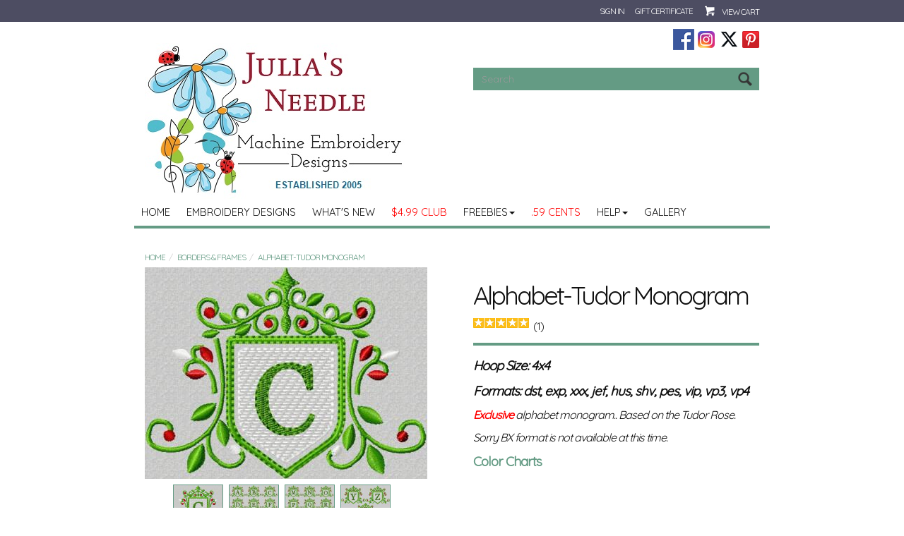

--- FILE ---
content_type: text/html; charset=UTF-8
request_url: https://www.juliasneedledesigns.com/Alphabet-Tudor.html
body_size: 47740
content:
<!-- ***** Start of Include: [sc] Bootstrap-VARs-Theme.sst -->

<!-- ***** End of Include:  Bootstrap-VARs-Theme.sst -->
<!-- ***** Start of Include: [sc] Bootstrap-VARs-DOCTYPE.sst -->
<!DOCTYPE html>
<html lang="en-US">
<head>
<meta name="generator" content="ShopSite Pro 15.0 r5 (data - Boot-Two-Product-NoSideNav.sst)">
<meta name="referrer" content="no-referrer-when-downgrade">

<meta http-equiv="content-type" content="text/html; charset=ISO-8859-1">
<meta http-equiv="X-UA-Compatible" content="IE=edge,chrome=1">
<meta name="web_author" content="Thin Bootstrap Theme by ShopSite, Inc.">
<meta name="viewport" content="width=device-width, initial-scale=1">
<meta name="HandheldFriendly" content="True">
<meta name="MobileOptimized" content="320">
<meta name="author" content="Julia's Needle Designs">
<meta property="og:site_name" content="Julia's Needle Designs">
<!-- ***** End of Include:  Bootstrap-VARs-DOCTYPE.sst -->
<!-- ***** Start of Include: [sc] Bootstrap-Product-Head.sst -->
<meta property="og:title" content="Alphabet-Tudor Monogram">
<meta name="twitter:title" content="Alphabet-Tudor Monogram">
<meta name="keywords" content="alphabet, font, tudor, letter, letters, monogram">
<meta name="description" content="Juliasneedledesigns.com offers thousands of machine embroidery designs for your home or commercial embroidery machine at unbelievably low prices. Daily sales. Tons of free designs. All machine embroidery designs are available via instant download. Filled, redwork, applique, in the hoop, exclusive Rosie and Robbie designs. Largest selection of continuous line designs for quilting.">
<meta property="og:description" content="Juliasneedledesigns.com offers thousands of machine embroidery designs for your home or commercial embroidery machine at unbelievably low prices. Daily sales. Tons of free designs. All machine embroidery designs are available via instant download. Filled, redwork, applique, in the hoop, exclusive Rosie and Robbie designs. Largest selection of continuous line designs for quilting.">
<meta name="twitter:description" content="Juliasneedledesigns.com offers thousands of machine embroidery designs for your home or commercial embroidery machine at unbelievably low prices. Daily sales. Tons of free designs. All machine embroidery designs are available via instant download. Filled, redwork, applique, in the hoop, exclusive Rosie and Robbie designs. Largest selection of continuous line designs for quilting."><meta property="og:type" content="og:product">
<meta property="og:price:amount" content="2.99"><meta property="og:price:currency" content="USD"><meta property="og:availability" content="in stock">
<meta property="og:image" content="https://www.juliasneedledesigns.com/media/800Alphabet-TudorMonogram-1.jpg">
<meta name="twitter:image" content="https://www.juliasneedledesigns.com/media/800Alphabet-TudorMonogram-1.jpg">
<meta name="twitter:card" content="https://www.juliasneedledesigns.com/Alphabet-Tudor.html">
<meta property="og:url" content="https://www.juliasneedledesigns.com/Alphabet-Tudor.html">
<title>Alphabet-Tudor Monogram</title>
<link rel="canonical" href="https://www.juliasneedledesigns.com/Alphabet-Tudor.html">
<!-- ***** End of Include:  Bootstrap-Product-Head.sst -->
<!-- ***** Start of Include: [data] Bootstrap-Two-Head.sst -->
<link href="//fonts.googleapis.com/css?family=Quicksand" rel="stylesheet" type="text/css"><style type="text/css">
div.ui-dialog-buttonset button, input.reviews_submit, button.reviews_close_window, input[type="submit"], input[type=submit], .buttons a, span:not(#morestars) a.reviews_write_review_link {text-decoration: none; margin-bottom: 5px; margin-top: 5px; background: #649B84 -80%; border: 1px solid #649B84; color: #fff; -moz-user-select: none; cursor: pointer; font-size: 11.00pt; line-height: 1.42857;position:relative; overflow: hidden}
div.ui-dialog-buttonset button:hover, input.reviews_submit:hover, button.reviews_close_window:hover, input[type="submit"]:hover, input[type=submit]:hover, .buttons a:hover, span:not(#morestars) a.reviews_write_review_link:hover {background: #64BAAD -80%; border: 1px solid #64BAAD; color: #FFF !important;}
.buttons a {display: inline-block}
.pagination > li > a:hover,.pagination > li > span:hover,.pagination > li > a:focus,.pagination > li > span:focus, .panel-default, .panel-default > .panel-heading {border-color: #649B84}
.nav-tabs > li.active > a,.nav-tabs > li.active > a:hover,.nav-tabs > li.active > a:focus, .input-group-addon, .form-control, div.pagination span, div.searchpgs > input, .thumbnail, .list-group-item, ul#bb-zoomthumb li a, .ss_wl_Lists {border: 1px solid #649B84}
div.paginationin, div.searchpgs {border-left: 1px solid #649B84;}
table.sec_image, td.cart_quantity, td.cart_name, td.cart_sku, td.cart_price, td.cart_total, .panel-footer, .panel-group .panel-heading + .panel-collapse > .panel-body,.panel-group .panel-heading + .panel-collapse > .list-group, .panel-default > .panel-heading + .panel-collapse > .panel-body, .modal-footer {border-top: 1px solid #649B84}
.nav-tabs, div.cart-product, table.sec_image, table.cart, div.wishlist-product, .panel-group .panel-footer + .panel-collapse .panel-body, .panel-default > .panel-footer + .panel-collapse > .panel-body, .modal-header, .ss_wl_List {border-bottom: 1px solid #649B84}
table.sec_image {border-top: 1px solid rgba(0,0,0,0.05); border-bottom: 1px solid rgba(0,0,0,0.05);}
.input-group-addon, div#carttitles, div#giftcertarea, table.cart th, div.ss_wl_shareurl input, span.ss_wlp_comment {background: #649B84}
.nav-tabs > li > a:hover {border-color: #649B84 #649B84 #649B84}
.nav-tabs > li.active > a,.nav-tabs > li.active > a:hover,.nav-tabs > li.active > a:focus {color: #111111}
.pagination > li > a:hover,.pagination > li > span:hover,.pagination > li > a:focus,.pagination > li > span:focus {color: #649B84}
.pagination > li > a:hover,.pagination > li > span:hover,.pagination > li > a:focus,.pagination > li > span:focus, .panel-footer, .pager li > a:hover,.pager li > a:focus {background-color: #649B84}
body.chunkyborders div.links:not(.borders) {border-top: 1px solid #649B84; border-bottom: 1px solid #649B84}
body.chunkyborders div.links:not(.borders) {padding: 15px 0px;}
body.chunkyborders div#moredesc {padding-top: 15px; margin-bottom: 15px;}
body.chunkyborders div#moredesc {border-top: 4px solid #649B84; border-bottom: 4px solid #649B84}
body.chunkyborders span.h2 {padding:6px 10px}
body.chunkyborders span.h2, body.chunkyborders div#carttitles, body.chunkyborders td.taxnship_hdr, body.chunkyborders td.instruct_hdr, body.chunkyborders span.ss-address-hdr, body.chunkyborders td.payment_hdr, body.chunkyborders .cr-address-header, body.chunkyborders div#editregistrationchallenge div.challenge:nth-child(1), body.chunkyborders span.addr_lab, body.chunkyborders span.email_type_text, body.chunkyborders div.save_payment_text, body.chunkyborders .accountsection h4, body.chunkyborders .newpassword h4, body.chunkyborders td.bill_addr_hdr, body.chunkyborders td.ship_addr_hdr, body.chunkyborders div#wishlist-filter {background: #649B84; border-top: 4px solid #649B84}
body.chunkyborders .nav-tabs, body.chunkyborders .modal-header, body.chunkyborders div.cart-product {border-bottom: 4px solid #649B84}
body.chunkyborders .modal-footer, body.chunkyborders div#checkoutarea, body.chunkyborders table.sql_addr tbody > tr:nth-child(1) {border-top: 4px solid #649B84}
body.chunkyborders table.sql_addr tbody > tr:nth-child(1) > td {padding: 4px 0px 8px 0px}
body.chunkyborders div#paymentsection div#cart-totals {border-top: 1px solid #649B84}

body.coloraccent div#cart-ordertotal, body.coloraccent div#footer a.footer_pagetitle, body.coloraccent div#footer span.footer_pagetitle, body.coloraccent .panel-title > a, body.coloraccent .panel-title > small, body.coloraccent .panel-title > .small, body.coloraccent .panel-title > small > a, body.coloraccent .panel-title > .small > a {color: #4D4D62}
body.upper a.carouselbutton, body.upper div.ss_wl_sort, body.upper .breadcrumb a, body.upper div#leftnav div.left_pagelinks a.left_pagetitle, body.upper div#rightnav div.right_pagelinks a.right_pagetitle, body.upper footer a.footer_pagetitle, body.upper .nav-tabs > li > a, body.upper .mobilenav a#navToggle, body.upper span.newsentice, body.upper div#five-links .padr, body.upper div#two-links div.text-right, body.upper div#footer-one .footer_pagetitle, body.upper ul#ShopSite > li > a, body.upper div#aj-fbconnect:after {text-transform: uppercase;}



.btn, .form-control, .input-group-addon, div.ui-dialog-buttonset button, input.reviews_submit, button.reviews_close_window, input[type="submit"], input[type=submit], .buttons a, span:not(#morestars) a.reviews_write_review_link {padding: 6px 12px}
.form-control {34px}
.padheader {padding: 10px 0px;}
ul#ShopSite > li > a {line-height: 38px; padding: 0px 10px;}
div#two-links, div#five-links {padding: 6px 0px}



.pagination > .active > a,.pagination > .active > span,.pagination > .active > a:hover,.pagination > .active > span:hover,.pagination > .active > a:focus,.pagination > .active > span:focus {background-color: #649B84;border-color: #64BAAD}
a.thumbnail:hover,a.thumbnail:focus,a.thumbnail.active {border-color: #649B84}
.panel-default > .panel-heading {color: #333;background-color: #f5f5f5}
.panel-default > .panel-heading .badge {color: #f5f5f5;background-color: #333}
</style>
<link rel="stylesheet" type="text/css" href="https://www.juliasneedledesigns.com/publish/boot.css">
<script type="text/javascript">
var cqnty='',ctotal='',device='',nav='',navwidth='',navarrs='',brda='',brdb='',prefsort='',prefaccord='',recentone='',recenttwo='',recentthree='',recentfour='',recentfive='',recentsix='',name='',mail='',login='',lastpage='';
if (localStorage) {
cqnty = localStorage.getItem('cqnty');
ctotal = localStorage.getItem('ctotal');
device = localStorage.getItem('device');
nav = localStorage.getItem('nav');
navwidth = localStorage.getItem('navwidth');
navarrs = localStorage.getItem('navarrs');
brda = localStorage.getItem('brda');
brdb = localStorage.getItem('brdb');
prefsort = localStorage.getItem('prefsort');
prefaccord = localStorage.getItem('prefaccord');
recentone = localStorage.getItem('recentone');
recenttwo = localStorage.getItem('recenttwo');
recentthree = localStorage.getItem('recentthree');
recentfour = localStorage.getItem('recentfour');
recentfive = localStorage.getItem('recentfive');
recentsix = localStorage.getItem('recentsix');
name = sessionStorage.getItem('name');
mail = sessionStorage.getItem('mail');
login = sessionStorage.getItem('login');
lastpage = sessionStorage.getItem('lastpage');}
</script>

<!-- ***** End of Include:  Bootstrap-Two-Head.sst -->
   <style type="text/css">
        .product .ss_wl_Box, span#morewish .ss_wl_Box{
                text-align: left !important;
        }
   </style>
<script type="text/javascript" src="https://ajax.googleapis.com/ajax/libs/jquery/3.7.1/jquery.min.js"></script>
  <script type="text/javascript">
    var ss_jQuery = jQuery.noConflict(true);
  </script>
<script src="https://www.juliasneedledesigns.com/media/en-US/javascript/jquery/jquery.jqzoom-core-pack.js?1548198286"></script>
<script src="https://www.juliasneedledesigns.com/media/en-US/javascript/jquery/json2.min.js?1416590993"></script>
</head>

<body class="typemore chunkyborders  upper squared">
<!-- ***** Start of Include: [data] Bootstrap-Two-HeaderVariations.sst -->
<div id="header">
	<div id="two-links"><div class="container nopad"><div class="col-sm-6 text-left hidden-xs"><div class="nopadtexta" style="dislay:inline-block"><p>
<script type="text/javascript">
var red_link_text = "Sale" 
ss_jQuery(function(){
   ss_jQuery('a.left_pagetitle[title="' + red_link_text + '"]').css("color", "red");
});


</script>
</p></div></div><div class="col-sm-6 col-xs-12 text-right valign"><div id="sign-in-links" class="padr"><a id="signin" class="myaccount" href="https://www.juliasneedledesigns.com/cgi-juliasneedledesigns/sb/order.cgi?func=2&amp;storeid=*10cac258a11754409f2c&html_reg=html" title="Sign In" rel="nofollow">Sign In</a></div><div id="user-links" class="padr"><a class="myaccount" href="https://www.juliasneedledesigns.com/cgi-juliasneedledesigns/sb/order.cgi?func=3&amp;storeid=*10cac258a11754409f2c&html_reg=html" title="Your Account" rel="nofollow">Your Account</a></div><a class="giftcertlink padr" href="https://www.juliasneedledesigns.com/cgi-juliasneedledesigns/sb/order.cgi?storeid=*10cac258a11754409f2c&amp;cert=gift" title="Gift Certificate" rel="nofollow">Gift Certificate</a><div class="minicart"><!-- ***** Start of Include: [sc] Bootstrap-Two-MiniCart.sst -->
<a href="https://www.juliasneedledesigns.com/cgi-juliasneedledesigns/sb/order.cgi?storeid=*10cac258a11754409f2c&amp;function=show" id="lsmini" rel="nofollow">View Cart</a><!-- ***** End of Include:  Bootstrap-Two-MiniCart.sst -->
</div></div></div></div>	<div id="two-h" class="text-center padheader">
    	<div id="two-h-in" class="container nopad">
        	<div id="two-logo" class="col-sm-6 col-xs-12 valign"><div>    <div id="bootlogo"><a href="http://www.juliasneedledesigns.com/index.htm" rel="nofollow" title="Julia's Needle Designs"><img src="https://www.juliasneedledesigns.com/media/2023mAYLOGO.jpg" alt="2023mAYLOGO"></a></div></div></div><div class="visible-xs"></div><div id="two-search" class="col-sm-6 col-sm-push-0 col-xs-8 col-xs-push-4 valign text-right"><div id="social-follow"><a href="http://www.facebook.com/pages/Julias-Needle-Designs/251676448183064" rel="noopener" class="social_follow fb_follow" target="_blank"><img class="social_follow fb_follow" src="https://www.juliasneedledesigns.com/media/en-US/backgrounds/shared/s-facebook.png" alt="Follow Me On Facebook" title="Follow Me On Facebook"></a><a href="https://www.instagram.com/juliasneedledesignsembroidery" rel="noopener" class="social_follow insta_follow" target="_blank"><img class="social_follow insta_follow" src="https://www.juliasneedledesigns.com/media/en-US/logo/instagram.png" alt="" title=""></a><a href="https://twitter.com/JuliasNeedle" rel="noopener" class="social_follow twtr_follow" target="_blank"><img class="social_follow twtr_follow" src="https://www.juliasneedledesigns.com/media/XTwitterIcon.png" alt="Follow us on Twitter" title="Follow us on Twitter"></a><a href="https://pinterest.com/caruss1017/" rel="noopener" class="social_follow pt_follow" target="_blank"><img class="social_follow pt_follow" src="https://www.juliasneedledesigns.com/media/en-US/logo/pinterest.png" alt="Follow me on Pinterest" title="Follow me on Pinterest" /></a></div><div class="search-area marl"><!-- ***** Start of Include: [sc] Bootstrap-Two-Search.sst -->
<form id="search" action="https://www.juliasneedledesigns.com/cgi-juliasneedledesigns/sb/productsearch.cgi?storeid=*10cac258a11754409f2c" method="post" class="inline"><input name="storeid" value="*10cac258a11754409f2c" type="hidden"><div class="input-group"><input type="text" name="search_field" class="form-control" placeholder="Search" aria-describedby="search-submit"><span class="input-group-addon" id="search-submit">Go<input type="submit" id="search-submit-btn" value="Go"></span></div></form>


<!-- ***** End of Include:  Bootstrap-Two-Search.sst -->
</div></div>    <div id="two-nav" class="col-sm-pull-0 col-sm-12 nopad col-xs-4 col-xs-pull-8"><nav id="navwidth" class="text-left"><a id="navToggle" href="#">Categories</a><div class="suckertreemenu">
<ul id="ShopSite">
  <li><a href="https://www.juliasneedledesigns.com/index.htm" style="" title="Home" >Home</a></li>
  <li><a href="https://www.juliasneedledesigns.com/EmbroideryDesigns-Main.html"  title="Embroidery Designs" >Embroidery Designs</a></li>
  <li><a href="https://www.juliasneedledesigns.com/WhatsNew.html"  title="What's New" >What's New</a></li>
  <li><a href="https://www.juliasneedledesigns.com/JND-MSC.html"  title="$4.99 Club" >$4.99 Club</a></li>
  <li><a href="https://www.juliasneedledesigns.com/Freebies.html"  title="Freebies" >Freebies</a>
<ul>
  <li><a href="https://www.juliasneedledesigns.com/Freebies.html"  title="Free Designs" >Free Designs</a></li>
  <li><a href="https://www.juliasneedledesigns.com/FreeProjects.html"  title="Free Projects" >Free Projects</a></li>
  <li><a href="https://www.juliasneedledesigns.com/1-WF.html"  title="Bi Weekly Freebies" >Bi Weekly Freebies</a></li>
</ul>
</li>
  <li><a href="https://www.juliasneedledesigns.com/Sale.htm"  title=".59 Cents" target="_blank">.59 Cents</a></li>
  <li><a href="#"  title="">Help</a>
<ul>
  <li><a href="https://www.juliasneedledesigns.com/AboutUs.htm"  title="About Us" >About Us</a></li>
  <li><a href="https://www.juliasneedledesigns.com/UseInformation.html"  title="Licensing & Use Policy" >Licensing & Use Policy</a></li>
  <li><a href="https://www.juliasneedledesigns.com/FAQS.htm"  title="Questions?" >Questions?</a></li>
  <li><a href="https://www.juliasneedledesigns.com/ContactUs.htm"  title="Contact" >Contact</a></li>
  <li><a href="https://www.juliasneedledesigns.com/ArtCredits.html"  title="Art Credits" >Art Credits</a></li>
  <li><a href="https://www.juliasneedledesigns.com/Tutorials.html"  title="Tutorials" >Tutorials</a></li>
</ul>
</li>
  <li><a href="https://www.juliasneedledesigns.com/Featured.html"  title="Gallery" >Gallery</a></li>
</ul>
</div>
</nav><script type="text/javascript">if (navwidth != "undefined" && navwidth != "null" && navwidth == document.getElementById('navwidth').clientWidth) {document.getElementById('navwidth').className = 'container text-left '+nav}</script></div>        </div>
    </div>
</div>
<div id="pagecontainer"><div class="container nopad">    <!-- ***** End of Include:  Bootstrap-Two-HeaderVariations.sst -->
<div id="main" class="text-center clearafter">
<ol id="breadcrumbs" class="breadcrumb left" itemscope itemtype="http://schema.org/BreadcrumbList"><li itemprop="itemListElement" itemscope itemtype="http://schema.org/ListItem"><a itemprop="item" href="http://www.juliasneedledesigns.com/index.htm" title="Julia's Needle Designs Home"><span itemprop="name">Home</span></a><meta itemprop="position" content="1"></li><li itemprop="itemListElement" itemscope itemtype="http://schema.org/ListItem"><a itemprop="item" href="https://www.juliasneedledesigns.com/BorderAndFrames.html" title="Borders & Frames"><span itemprop="name">Borders & Frames</span></a><meta itemprop="position" content="2"></li><li itemprop="itemListElement" itemscope itemtype="http://schema.org/ListItem"><a class="active" itemprop="item" href="https://www.juliasneedledesigns.com/Alphabet-Tudor.html" title="Alphabet-Tudor Monogram"><span itemprop="name">Alphabet-Tudor Monogram</span></a><meta itemprop="position" content="3"></li></ol>
<script type="text/javascript">var bol = document.getElementById("breadcrumbs"), li = document.createElement("li"); var catlink = bol.getElementsByTagName('li')[1].getElementsByTagName('a')[0].getAttribute('href'); if (brdb != "undefined" && brdb != "null" && brdb == catlink) {li.innerHTML = brda;bol.insertBefore(li, bol.getElementsByTagName("li")[1]);}</script>
<div><div class="text-left">
<div itemscope itemtype="http://schema.org/Product">
<div id="moreimage" class="col-md-6 nopad"><!-- ***** Start of Include: [data] Bootstrap-Two-Product-MoreInfoImageRow.sst -->
     <div class="clearfix" id="bb-zoomcontain">
         <div class="clearfix" id="bb-mizoom">
             <a id="prod_img" href="https://www.juliasneedledesigns.com/media/800Alphabet-TudorMonogram-1.jpg" class="jqzoom" rel='gal1'  title="Alphabet-Tudor Monogram"><img src="https://www.juliasneedledesigns.com/media/ss_size1/800Alphabet-TudorMonogram-1.jpg"  title="Alphabet-Tudor Monogram" alt="Alphabet-Tudor Monogram" id="bb-miimage" name="prod_img"></a>
         </div>
        <div class="clearfix" id="mi-zoomthumbs">
          <ul class="clearfix" id="bb-zoomthumb">
         <li class="hidden"><a  id="prod_img_main" href='javascript:void(0);' rel="{gallery: 'gal1', smallimage: 'https://www.juliasneedledesigns.com/media/ss_size1/800Alphabet-TudorMonogram-1.jpg',largeimage:'https://www.juliasneedledesigns.com/media/800Alphabet-TudorMonogram-1.jpg'}"><img name="prod_img_main1" src="https://www.juliasneedledesigns.com/media/ss_size2/800Alphabet-TudorMonogram-1.jpg" alt="<!-- Empty field [MoreInformationGraphicDesc]  -->"></a></li>
         <li><a class="zoomThumbActive" href='javascript:void(0);' rel="{gallery: 'gal1', smallimage: 'https://www.juliasneedledesigns.com/media/ss_size1/800Alphabet-TudorMonogram-1.jpg',largeimage:'https://www.juliasneedledesigns.com/media/800Alphabet-TudorMonogram-1.jpg'}"><img src="https://www.juliasneedledesigns.com/media/ss_size2/800Alphabet-TudorMonogram-1.jpg" alt="<!-- Empty field [MoreInformationGraphicDesc]  -->"></a></li>
            <li><a href='javascript:void(0);' rel="{gallery: 'gal1', smallimage: 'https://www.juliasneedledesigns.com/media/ss_size1/800Alphabet-TudorMonogram-2.jpg',largeimage:'https://www.juliasneedledesigns.com/media/800Alphabet-TudorMonogram-2.jpg'}"><img src="https://www.juliasneedledesigns.com/media/ss_size2/800Alphabet-TudorMonogram-2.jpg" alt="800Alphabet-TudorMonogram-2"></a></li>
                 <li><a href='javascript:void(0);' rel="{gallery: 'gal1', smallimage: 'https://www.juliasneedledesigns.com/media/ss_size1/800Alphabet-TudorMonogram-3.jpg',largeimage:'https://www.juliasneedledesigns.com/media/800Alphabet-TudorMonogram-3.jpg'}"><img src="https://www.juliasneedledesigns.com/media/ss_size2/800Alphabet-TudorMonogram-3.jpg" alt="800Alphabet-TudorMonogram-3"></a></li>
                 <li><a href='javascript:void(0);' rel="{gallery: 'gal1', smallimage: 'https://www.juliasneedledesigns.com/media/ss_size1/800Alphabet-TudorMonogram-4.jpg',largeimage:'https://www.juliasneedledesigns.com/media/800Alphabet-TudorMonogram-4.jpg'}"><img src="https://www.juliasneedledesigns.com/media/ss_size2/800Alphabet-TudorMonogram-4.jpg" alt="800Alphabet-TudorMonogram-4"></a></li>
                                                                                                                                                        </ul>
       </div>
      </div>
<!-- ***** End of Include:  Bootstrap-Two-Product-MoreInfoImageRow.sst -->
</div><div id="moreside" class="col-md-6 nopad">
<h1 itemprop="name">Alphabet-Tudor Monogram</h1><span id="morestars" class="line padb"><span id="morestarsmake"><div class="reviews_stars"><span class="reviews_stars_text">Average rating:</span><div class="reviews_stars_wrapper" style="width:80px;background-repeat:no-repeat;background-image:url(https://www.juliasneedledesigns.com/media/en-US/css/images/star-outline-gray.png)"><div class="reviews_stars_rating" style="overflow:hidden;width: 100%;"><img src="https://www.juliasneedledesigns.com/media/en-US/css/images/star-outline.png" alt="average rating 100%" tabindex="0"></div></div></div></span><span class="inline padsh">(1)</span></span><div id="moredesc" class="left clearafter padb" itemprop="description"><p><em><span style="font-size: 14pt;"><strong>Hoop Size: 4x4<br></strong></span></em></p>
<p><em><span style="font-size: 14pt;"><strong>Formats: dst, exp, xxx, jef, hus, shv, pes, vip, vp3, vp4<br></strong></span></em></p>
<p><span style="font-size: 12pt;"><em><strong><span style="color: #ff0000;">Exclusive</span></strong> alphabet monogram.. Based on the Tudor Rose.<br></em></span></p>
<p><span style="font-size: 12pt;"><em>Sorry BX format is not available at this time.</em></span></p>
<p><a href="https://www.juliasneedledesigns.com/CCAlphabet-TudorMonogram.zip"><strong><span style="font-size: 12pt;"><span style="font-size: 14pt;">Color Charts</span></span></strong></a></p>
<p style="text-align: left;">&nbsp;</p></div><!-- ***** Start of Include: [sc] Bootstrap-Product-PriceSimpleSave.sst -->
<div class="prodprice Bold Normal padsb">
          <span class="saleprice">$<span>2.99</span></span> <span class="regprice strike plain padsh">$10.00</span> <span class="yousave green">You Save  $7.01</span>
          
  </div>
 
<!-- ***** End of Include:  Bootstrap-Product-PriceSimpleSave.sst -->
<form action="https://www.juliasneedledesigns.com/cgi-juliasneedledesigns/sb/order.cgi" method="post" id="form3396"><input name="storeid" value="*10cac258a11754409f2c" type="hidden"><input name="dbname" value="products" type="hidden"><input name="function" value="add" type="hidden">
<input name="itemnum" value="3396" type="hidden">

<span class="prodadd line padsv"><input src="https://www.juliasneedledesigns.com/media/140X40atc.png" alt="140X40atc" width="140" height="40"" type="image"></span>
</form>
<span id="morewish"><form action="https://www.juliasneedledesigns.com/cgi-juliasneedledesigns/sb/wishlist.cgi" method="post">
<input type="hidden" name="storeid" value="*10cac258a11754409f2c">
<input type="hidden" name="itemnum" value="3396">
<input type="hidden" name="wl" value="">
<input type="hidden" name="func" value="add">
<div class="ss_wl_Box" style="display:none;"><span class="ss_wl_Label">Add To Wish List</span><div class="ss_wl_Lists"></div></div>
</form>
</span><div id="moresocial" class="valign padt"><a href="https://www.facebook.com/sharer.php?u=https%3A%2F%2Fwww.juliasneedledesigns.com%2FAlphabet-Tudor.html" onclick="window.open(this.href,'','width=650,height=430,scrollbars=true,status=0,menubar=0,toolbar=0');return false;" class="fb_share"  target="_blank"><img class="fb_share" src="https://www.juliasneedledesigns.com/media/facebooklike.png" alt="Share on Facebook" title="Share on Facebook"></a><script type="text/javascript">
!function(d,s,i,c){var j,f=d.getElementsByTagName(s)[0];if(!d.getElementById(i)){j=d.createElement(s);j.type='text/javascript';j.async=true;j.id=i;j.src=c;f.parentNode.insertBefore(j,f)}}(document,"script","twitter-wjs","//platform.twitter.com/widgets.js");
</script>
<div class="twtr_share"><a href="https://twitter.com/share" class="twitter-share-button twtr_share" data-via="JuliasNeedle">Tweet</a></div>

<span class="pin-it-button"><a href="https://pinterest.com/pin/create/button/?url=https%3A%2F%2Fwww.juliasneedledesigns.com%2FAlphabet-Tudor.html&amp;media=https%3A%2F%2Fwww.juliasneedledesigns.com%2Fmedia%2F800Alphabet-TudorMonogram-1.jpg&amp;description=NOTE%3A%20Digital%20Download%20Only%20%20You%20are%20purchasing%20machine%20embroidery%20designs.%20These%20are%20not%20hand%20embroidery%20or%20SVG.%20Once%20your%20order%20is%20complete%20you%20will%20return%20to%20a%20download%20page.%20You%20will%20also%20receive%20a%20backup%20email%20with%20download%20links.%20%28Yahoo%20and%20Gmail%20will%20bounce%20my%20emails%29%20Please%20check%20your%20email%20spam%20and%20trash%20folders.%20You%20must%20download%20the%20file%20to%20your%20computer%2C%20unzip%20the%20file%20and%20have%20a%20way%20to%20transfer%20the%20design%2Fs%20to%20your%20embroidery%20machine.%20All%20design%20formats%20and%20sizes%20are%20included%20in%20a%20" onclick="window.open(this.href,'','width=880,height=660,scrollbars=true,status=0,menubar=0,toolbar=0');return false;" class="pin-it-button" count-layout="horizontal"><img border="0" src="//assets.pinterest.com/images/PinExt.png" alt="Pin It" title="Pin It"></a></span>
<a data-pin-do="buttonBookmark" data-pin-custom="true" data-pin-tall="true" href="https://www.pinterest.com/pin/create/button/"><img src="https://www.juliasneedledesigns.com/media/800PIN.jpg" height="30"/></a>
<script async defer src="//assets.pinterest.com/js/pinit.js"></script></div>
</div>
<div class="clear"></div>
<div class="padlgt padlgb">
  <ul class="nav nav-tabs" role="tablist">
    <li role="presentation" class="active"><a href="#tabmoredetails" aria-controls="tabmoredetails" role="tab" data-toggle="tab">More Details</a></li>    <li role="presentation" class=""><a href="#tabmorereviews" aria-controls="tabmorereviews" role="tab" data-toggle="tab">Reviews</a></li>  </ul>
  <div class="tab-content">
    <div role="tabpanel" class="tab-pane active pad" id="tabmoredetails" itemprop="description"><p style="text-align: left;"><span style="font-size: 12pt; color: #ff0000;"><strong>NOTE: Digital Download Only</strong></span></p>
<ul style="text-align: left;">
<li><span style="font-size: 10pt;">You are purchasing machine embroidery designs. These are not hand <strong><span style="color: #ff0000;">embroidery or SVG</span></strong>.</span></li>
<li><span style="font-size: 10pt;">Once your order is complete you will return to a download page.</span></li>
<li><span style="font-size: 10pt;">You will also receive a backup email with download links. <strong><span style="color: #ff0000;">(Yahoo and Gmail will bounce my emails)</span></strong><br></span></li>
<li><span style="font-size: 10pt;">Please check your email spam and trash folders.</span></li>
<li><span style="font-size: 10pt;">You must download the file to your computer, unzip the file and have a way to transfer the design/s to your embroidery machine.</span></li>
<li><span style="font-size: 10pt;">All design formats and sizes are included in a single zip file, PDF or image.</span></li>
<li><span style="font-size: 10pt;"><strong><span style="color: #ff0000;">Duplicated a design?</span></strong> This cart does not alert for duplicate orders or past purchases.</span></li>
<li><span style="font-size: 10pt;">However, a store credit, substitution or refund will be made at the sellers discretion within seven days of purchase.&nbsp;</span></li>
<li><span style="font-size: 10pt;">Bundle Offer duplicates are not eligible. <br></span></li>
<li><span style="font-size: 10pt;">Orders made <span style="color: #ff0000;"><strong>BEFORE 10/20/2017</strong></span> are unavailable due to a database crash. Please back up your orders.</span></li>
<li><span style="font-size: 10pt;">I cannot offer help regarding your embroidery machine, software, or computer related issues. Please direct those questions to the manufacturer.</span></li>
<li><span style="color: #ff0000;"><strong><span style="font-size: 10pt;">NO REFUNDS -- THESE ARE DIGITAL FILES -- IF YOU HAVE A PROBLEM PLEASE CONTACT SELLER FOR A RESOLUTION</span></strong></span></li>
</ul>
<p style="text-align: left;"><span style="font-size: 10pt;">All rights reserved Julia's Needle Designs.<strong>&copy;</strong></span></p>
<p style="text-align: left;"><span style="font-size: 12pt;">&nbsp; <a href="mailto:help@juliasneedledesigns.com"><img src="https://www.juliasneedledesigns.com/media/contact-information.jpg" width="163" height="50"></a></span></p>
<p style="text-align: left;"><span style="font-size: 10pt;"><strong>Follow Me Everywhere</strong></span></p>
<p style="text-align: left;"><span style="font-size: 8pt;">&nbsp;<a href="https://www.instagram.com/juliasneedledesignsembroidery/"><img src="https://www.juliasneedledesigns.com/media/Instagramlogo.png" height="30"></a>&nbsp; <img src="https://www.juliasneedledesigns.com/media/Pinterest-logomain.jpg" height="30">&nbsp; <a href="https://twitter.com/JuliasNeedle"><img src="https://www.juliasneedledesigns.com/media/twitter-main.png" height="30"></a>&nbsp; <a href="https://www.facebook.com/groups/JuliasNeedleDesigns"><img src="https://www.juliasneedledesigns.com/media/fbGROUPICON.png" height="30"></a>&nbsp; <a href="https://www.facebook.com/Julias-Needle-Designs-251676448183064/"><img src="https://www.juliasneedledesigns.com/media/s-facebook.png" height="30"></a>&nbsp;&nbsp;<a href="https://twitter.com/JuliasNeedle"><img src="https://www.juliasneedledesigns.com/media/XTwitterIcon.png" alt=""></a></span></p>
<p style="text-align: left;"><a href="https://lp.constantcontactpages.com/sl/dn2ZpFP"><span style="font-size: 8pt;"><img src="https://www.juliasneedledesigns.com/media/joinmynewslette.png" alt=""></span></a></p></div>    <div role="tabpanel" class="tab-pane pad" id="tabmorereviews"><div class="reviews_bestworst"><div class="reviews_best"><h4>Featured positive reviews:</h4><div class="review">
<div class="reviews_stars"><div class="reviews_stars_wrapper" style="width:80px;background-repeat:no-repeat;background-image:url(https://www.juliasneedledesigns.com/media/en-US/css/images/star-outline-gray.png)"><div class="reviews_stars_rating" style="overflow:hidden;width: 100%;"><img src="https://www.juliasneedledesigns.com/media/en-US/css/images/star-outline.png" alt="average rating 100%" tabindex="0"></div></div></div><span class="review_title">Not Yet</span>
<span class="review_date">06/21/2021</span>
<br><span class="review_author_text">By</span>&nbsp;<span class="review_author">L-M</span>
<br><span class="review_content">I love these designs but I just keep buying them because I like them.  They are there in my files when I have a need of them. I have not made these yet but everything I purchase from you stitches out beautifully and I am sure these will as well. </span>
</div></div><div class="clear_float">&nbsp;</div></div><div id="morewritereview"><span><a class="reviews_read_reviews_link" href="https://www.juliasneedledesigns.com/cgi-juliasneedledesigns/sb/reviews.cgi?storeid=*10cac258a11754409f2c&reviews_mode=1&code=ExplodeA97d01774d1c51061887c4bbe48ced3fa" onClick="window.open(this.href, 'Read_all_reviews', 'width=600,height=700,resizable=yes,scrollbars=yes'); return false;">Read all reviews</a></span></div></div>  </div>
</div>
</div><!-- end microdata div -->
</div>
</div></div>
<!-- ***** Start of Include: [sc] Bootstrap-Two-FooterVariations.sst -->
            <div class="clear"></div><div id="bootfooterinner"><p>
<p>
<script type="text/javascript" src="https://counter.websiteout.com/js/5/6/0/0"></script>
<p>
<script type="text/javascript">
var red_link_text = "Sale" 
ss_jQuery(function(){
   ss_jQuery('a.left_pagetitle[title="' + red_link_text + '"]').css("color", "red");
});
</script>
</p>
<!-- PayPal BEGIN -->
<p>
<script type="text/javascript"> ;(function(a,t,o,m,s){a[m]=a[m]||[];a[m].push({t:new Date().getTime(),event:'snippetRun'});var f=t.getElementsByTagName(o)[0],e=t.createElement(o),d=m!=='paypalDDL'?'&m='+m:'';e.async=!0;e.src='https://www.paypal.com/tagmanager/pptm.js?id='+s+d;f.parentNode.insertBefore(e,f);})(window,document,'script','paypalDDL','23e09472-a8bf-11e7-b6c8-b3c5e8b28499'); </script>
</p>
<!-- PayPal END -->
<p>&nbsp;</p>
<!-- DigiCert Seal HTML -->
<p>&nbsp;</p>
<!-- Place HTML on your site where the seal should appear -->
<div id="DigiCertClickID_WlAQFO8k">&nbsp;</div>
<!-- DigiCert Seal Code -->
<p>&nbsp;</p>
<!-- Place with DigiCert Seal HTML or with other scripts -->
<p>
<script type="text/javascript">
	var __dcid = __dcid || [];
	__dcid.push({"cid":"DigiCertClickID_WlAQFO8k","tag":"WlAQFO8k"});
	(function(){var cid=document.createElement("script");cid.async=true;cid.src="//seal.digicert.com/seals/cascade/seal.min.js";var s = document.getElementsByTagName("script");var ls = s[(s.length - 1)];ls.parentNode.insertBefore(cid, ls.nextSibling);}());
</script>
</p></div>
    </div></div><div id="footer">
        	<div id="footer-one" class="container">
          <div class="footer_pagelinks">
<a class="footer_pagetitle">Contact & Help</a>
 <a class="footer_pagelink" href="https://www.juliasneedledesigns.com/AboutUs.htm" title="About Us" >About Us</a>
 <a class="footer_pagelink" href="https://www.juliasneedledesigns.com/ContactUs.htm" title="Contact" >Contact</a>
 <a class="footer_pagelink" href="https://www.juliasneedledesigns.com/FAQS.htm" title="FAQ's" >FAQ's</a>
 <a class="footer_pagelink" href="https://www.juliasneedledesigns.com/UseInformation.html" title="Licensing & Use Policy" >Licensing & Use Policy</a>
 <a class="footer_pagelink" href="https://lp.constantcontactpages.com/sl/dn2ZpFP" title="Join My Newsletter" target="_blank">Join My Newsletter</a>
</div>
<div class="footer_pagelinks">
<a class="footer_pagetitle">Embroidery Designs</a>
 <a class="footer_pagelink" href="https://www.juliasneedledesigns.com/EmbroideryDesigns-Main.html" title="Embroidery Designs" >Embroidery Designs</a>
 <a class="footer_pagelink" href="https://www.juliasneedledesigns.com/Photos.html" title="Customer Photos" >Customer Photos</a>
 <a class="footer_pagelink" href="https://www.juliasneedledesigns.com/Freebies.html" title="Freebies" >Freebies</a>
 <a class="footer_pagelink" href="https://www.juliasneedledesigns.com/WhatsNew-July2025.html" title="New Releases" >New Releases</a>
 <a class="footer_pagelink" href="https://www.juliasneedledesigns.com/Tutorials.html" title="Tutorials" >Tutorials</a>
</div>
<div class="footer_pagelinks">
<a class="footer_pagetitle">Privacy & Security</a>
 <a class="footer_pagelink" href="https://seal.digicert.com/seals/popup/?tag=WlAQFO8k&url=www.juliasneedledesigns.com&lang=en&cbr=1675181606981" title="GEO Trust" >GEO Trust</a>
 <a class="footer_pagelink" href="https://www.juliasneedledesigns.com/Privacy.html" title="Privacy Policy" >Privacy Policy</a>
 <a class="footer_pagelink" href="https://sitecheck.sucuri.net/results/www.juliasneedledesigns.com" title="Secure Site Check" >Secure Site Check</a>
</div>
<div class="footer_pagelinks">
<a class="footer_pagetitle">Social Media</a>
 <a class="footer_pagelink" href="https://www.facebook.com/Julias-Needle-Designs-251676448183064/" title="Facebook Business Page" >Facebook Business Page</a>
 <a class="footer_pagelink" href="https://www.facebook.com/groups/665926813457800/" title="Facebook Fun Group" target="_blank">Facebook Fun Group</a>
 <a class="footer_pagelink" href="https://www.instagram.com/juliasneedledesignsembroidery/" title="Instagram" target="_blank">Instagram</a>
 <a class="footer_pagelink" href="https://www.pinterest.com/caruss1017/" title="Pinterest" target="_blank">Pinterest</a>
 <a class="footer_pagelink" href="https://twitter.com/JuliasNeedle" title="Twitter" >Twitter</a>
</div>
<div class="footer_pagelinks">
 <a class="footer_pagetitle" href="https://www.juliasneedledesigns.com/cgi-juliasneedledesigns/sb/order.cgi?storeid=*10cac258a11754409f2c&cert=gift" title="Gift Certificates" >Gift Certificates</a>
</div>
                    <div class="securitylogo"><a href="https://www.juliasneedledesigns.com/cgi-juliasneedledesigns/sb/image.cgi?key=security_redirect&amp;storeid=*10cac258a11754409f2c&amp;lang=en-US" target="_blank"><img src="https://www.juliasneedledesigns.com/cgi-juliasneedledesigns/sb/image.cgi?security=yes&amp;storeid=*10cac258a11754409f2c&amp;r1=1969949405&amp;r2=432232457" border="0"></a></div>          <div class="clear"></div><div class="socialfollow text-center"><div class="padv"><a href="http://www.facebook.com/pages/Julias-Needle-Designs/251676448183064" rel="noopener" class="social_follow fb_follow" target="_blank"><img class="social_follow fb_follow" src="https://www.juliasneedledesigns.com/media/en-US/backgrounds/shared/s-facebook.png" alt="Follow Me On Facebook" title="Follow Me On Facebook"></a><a href="https://www.instagram.com/juliasneedledesignsembroidery" rel="noopener" class="social_follow insta_follow" target="_blank"><img class="social_follow insta_follow" src="https://www.juliasneedledesigns.com/media/en-US/logo/instagram.png" alt="" title=""></a><a href="https://twitter.com/JuliasNeedle" rel="noopener" class="social_follow twtr_follow" target="_blank"><img class="social_follow twtr_follow" src="https://www.juliasneedledesigns.com/media/XTwitterIcon.png" alt="Follow us on Twitter" title="Follow us on Twitter"></a><a href="https://pinterest.com/caruss1017/" rel="noopener" class="social_follow pt_follow" target="_blank"><img class="social_follow pt_follow" src="https://www.juliasneedledesigns.com/media/en-US/logo/pinterest.png" alt="Follow me on Pinterest" title="Follow me on Pinterest" /></a></div></div>        </div>
</div>
<div class="modal fade" id="mySignIn" tabindex="-1" role="dialog" aria-labelledby="mySignInForm"><div class="modal-dialog" role="document"><div class="modal-content"><div class="modal-header"><button type="button" class="close" data-dismiss="modal" aria-label="Close"><span aria-hidden="true">&times;</span></button><h4 class="modal-title" id="myModalLabel">Sign In</h4></div><div class="cr_warning"></div><form id="sign-in-form" class="cr" action="https://www.juliasneedledesigns.com/cgi-juliasneedledesigns/sb/registration.cgi" method="post"><div class="modal-body"><div id="sign-in-form-div"><div class="email_pw"><span class="pw" id="E_email1">Enter E-mail Address:</span><input tabindex="549"  class="email_pw" type="text" aria-labelledby="E_email1" name="email1" value=""><span class="email_pw_note">&#149; <a tabindex="4" href="https://www.juliasneedledesigns.com/cgi-juliasneedledesigns/sb/order.cgi?storeid=*10cac258a11754409f2c&amp;html_reg=html&amp;func=5">I forgot my password</a></span></div>
<div class="email_pw"><span id="E_text1">Enter Password:</span><input tabindex="550"  class="email_pw" type="password" aria-labelledby="E_text1" name="text1" value="" autocomplete="current-password"><span class="email_pw_note">&#149; <a tabindex="5" href="https://www.juliasneedledesigns.com/cgi-juliasneedledesigns/sb/order.cgi?html_reg=html&amp;storeid=*10cac258a11754409f2c&amp;func=1">I'm a new customer, I need to register</a></span></div>
</div></div><div class="modal-footer"><div class="inline float-left"><a class="small italic" href="https://www.juliasneedledesigns.com/cgi-juliasneedledesigns/sb/order.cgi?storeid=*10cac258a11754409f2c&amp;html_reg=html&amp;func=5" title="I forgot my password">I forgot my password</a></div><a class="btn btn-default" href="https://www.juliasneedledesigns.com/cgi-juliasneedledesigns/sb/order.cgi?func=1&amp;storeid=*10cac258a11754409f2c&amp;html_reg=html">Click here to <b>Register</b></a><input type="submit" name="function" class="btn btn-primary" value="Sign In"></div></form></div></div></div><div id="cart-popup" class="modal fade" role="dialog"><div class="modal-header"><button type="button" class="close" data-dismiss="modal">&times;</button><h4 class="modal-title">Your Shopping Cart</h4></div><div class="modal-body"><div id="messages" class="warning"><div id="cart-popup-messages"></div></div><div id="cart-popup-prod-img"></div><div id="cart-popup-prod-info"><span id="cart-popup-name-price"><span id="cart-popup-prod-price"></span><span id="cart-popup-prod-name"></span></span><span id="cart-popup-prod-sku" class="text-muted padb"></span><span id="cart-popup-prod-options"></span><span id="cart-popup-prod-customer_text"></span><span id="cart-popup-prod-quantity"></span></div><div class="clear"></div></div><div class="modal-footer"><div id="cart-popup-totals"><span id="cart-popup-total-quantity"></span><span class="bold">Total: &nbsp; <span id="cart-popup-total"></span></span></div><div class="clear"></div><button type="button" class="btn btn-default" data-dismiss="modal">Continue Shopping</button><a class="btn btn-primary" href="https://www.juliasneedledesigns.com/cgi-juliasneedledesigns/sb/order.cgi?storeid=*10cac258a11754409f2c&amp;function=show">View Cart</a></div></div><link rel="stylesheet" type="text/css" href="https://www.juliasneedledesigns.com/publish/bootstrap-two.min.css">
<script type="text/javascript">var $ = ss_jQuery, jQuery = ss_jQuery;</script>
<script src="//maxcdn.bootstrapcdn.com/bootstrap/3.3.5/js/bootstrap.min.js"></script>
<script src="https://www.juliasneedledesigns.com/publish/boot.js"></script>
<script src="https://www.juliasneedledesigns.com/publish/crsignin.js"></script><script type="text/javascript">afterLoad("more","https://www.juliasneedledesigns.com/Alphabet-Tudor.html","","")</script><script type="text/javascript">(function($){$.ssAddToCart = function(op) {var settings=$.extend(true,{},op),displayPopUpFunc = settings.displayPopUp,preAJAXfunc = settings.beforeAddToCart,ssAJAXCartCall = function(url, data) {	if(typeof(preAJAXfunc) == 'function') preAJAXfunc(data);$.ajax({url:url,data:data,async:true,crossDomain:true,dataType:'jsonp',jsonp:'show_jsoncart',success:displayPopUpFunc});};if(typeof(displayPopUpFunc ) == 'function') {$("form[action*='order.cgi']").each(function () {if($("input[name='function']").val().toLowerCase() != 'add') return true;var f = $(this);f.submit(function(event){var error=false;$('[name*=":finopt:"]',f).each(function(){if(/;n/.test($(this).val())){$(this).addClass('field_warn').change(function(){$(this).removeClass('field_warn')});error="This product requires a menu selection";}});if(error){if(typeof(ss_handleResponse)=='undefined'){alert(error)}return false;}event.preventDefault();var data='';$(f.serializeArray()).each(function(){var t=$(this)[0];data+='&'+ escape(t.name)+'='+escape(t.value).replace(/\+/g,'%2B');});ssAJAXCartCall(f.attr('action'),data.substr(1));});});$("a[href*='order.cgi'][href*='function=add']").click(function (event) {var f = $(this),href=f.attr('href').split('?');event.preventDefault();ssAJAXCartCall(href[0],href[1]);});}}})(jQuery);</script>
<script type="text/javascript">(function($){$.ssAddToCart({displayPopUp : function(data){$('span.miniCount').html(''+data.quantity);if(data.product_info != undefined){var p=data.product_info;if(p.graphic != undefined)$('#cart-popup-prod-img').html($('<img>').attr('src',p.graphic));else $('#cart-popup-prod-img img').remove();$('#cart-popup-prod-name').html(p.name);$('#cart-popup-prod-sku').html(p.sku);$('#cart-popup-prod-price').html(p.price);$('#cart-popup-prod-quantity').html('Qty: ' + p.quantity); var newcount = data.quantity; localStorage.setItem('cqnty',newcount); $('.miniQty').html(newcount); if(p.options != undefined)$('#cart-popup-prod-options').html(p.options); else $('#cart-popup-prod-options').html(''); if(p.customer_text != undefined)$('#cart-popup-prod-customer_text').html(p.customer_text); else $('#cart-popup-prod-customer_text').html('');}$('#cart-popup-total').html(data.ordertotal);if(data.quantity > 1){$('#cart-popup-total-quantity').html(data.quantity + ' Items')}else{$('#cart-popup-total-quantity').html(data.quantity + ' Item')}if(data.error_messages.length > 0)$('#cart-popup-messages').html(data.error_messages.join('<br><br>')).addClass('warning_text');else $('#cart-popup-messages').html('').removeClass('warning_text');$('#cart-popup').modal({backdrop: 'static', keyboard: false,show:true});}})})(jQuery);</script>
<div style="position: absolute; top: -100px; left: -200%; white-space: nowrap; width: 400px; height: 1px; overflow: hidden;"><img src="https://www.juliasneedledesigns.com/media/en-US/backgrounds/shared/heart.png" alt="heart"></div>

<!-- ***** End of Include:  Bootstrap-Two-FooterVariations.sst -->
<script type="text/javascript">
!function(d,s,i,c){var j,f=d.getElementsByTagName(s)[0];if(!d.getElementById(i)){j=d.createElement(s);j.type='text/javascript';j.async=true;j.id=i;j.src=c;f.parentNode.insertBefore(j,f)}}(document,"script","wishlist_script_tag","https://www.juliasneedledesigns.com/publish/wishlist.js");
</script>
<script type="text/javascript">(function(i,s,o,g,r,a,m){i['GoogleAnalyticsObject']=r;i[r]=i[r]||function(){(i[r].q=i[r].q||[]).push(arguments)},i[r].l=1*new Date();a=s.createElement(o),m=s.getElementsByTagName(o)[0];a.async=1;a.src=g;m.parentNode.insertBefore(a,m)})(window,document,'script','//www.google-analytics.com/analytics.js','ga');
function __utmLinkPost(a){return true;}function __utmLinker(a){return a;}
ga('create', 'UA-4571632-1',{'cookieFlags':'secure;samesite:none'});
ga('send', 'pageview');
</script><script type="text/javascript">
;(function(a,t,o,m,s){a[m]=a[m]||[];a[m].push({t:new Date().getTime(),event:'snippetRun'});var f=t.getElementsByTagName(o)[0],e=t.createElement(o),d=m!=='paypalDDL'?'&m='+m:'';e.async=!0;e.src='https://www.paypal.com/tagmanager/pptm.js?id='+s+d;f.parentNode.insertBefore(e,f);})(window,document,'script','paypalDDL','23e09472-a8bf-11e7-b6c8-b3c5e8b28499');
</script></body>
</html>
